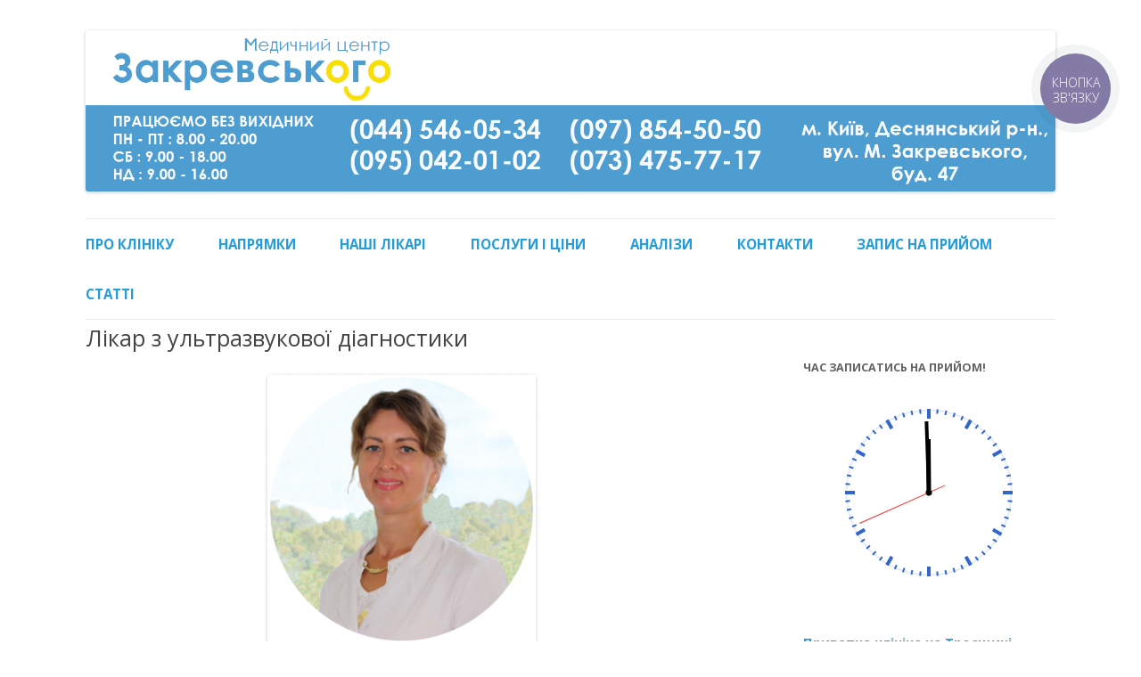

--- FILE ---
content_type: text/html; charset=UTF-8
request_url: https://www.medcentr.kiev.ua/likar-z-ylitrazvykovoi-diagnostuku/
body_size: 11826
content:
<!DOCTYPE html>
<!--[if IE 7]>
<html class="ie ie7" lang="ru-RU">
<![endif]-->
<!--[if IE 8]>
<html class="ie ie8" lang="ru-RU">
<![endif]-->
<!--[if !(IE 7) & !(IE 8)]><!-->
<html lang="ru-RU">
<!--<![endif]-->
<head>
<meta charset="UTF-8" />
<meta name="viewport" content="width=device-width" />
<title>Лікар з ультразвукової діагностики | Медичний центр Закревського 47 приватна клініка на Троєщині частная клиника.</title>
<link rel="profile" href="https://gmpg.org/xfn/11" />
<link rel="pingback" href="https://www.medcentr.kiev.ua/xmlrpc.php">
<!--[if lt IE 9]>
<script src="https://www.medcentr.kiev.ua/wp-content/themes/twentytwelve/js/html5.js?ver=3.7.0" type="text/javascript"></script>
<![endif]-->
<meta name='robots' content='max-image-preview:large' />
<link rel='dns-prefetch' href='//fonts.googleapis.com' />
<link href='https://fonts.gstatic.com' crossorigin rel='preconnect' />
<link rel="alternate" type="application/rss+xml" title="Медичний центр Закревського 47 приватна клініка на Троєщині частная клиника. &raquo; Лента" href="https://www.medcentr.kiev.ua/feed/" />
<link rel="alternate" type="application/rss+xml" title="Медичний центр Закревського 47 приватна клініка на Троєщині частная клиника. &raquo; Лента комментариев" href="https://www.medcentr.kiev.ua/comments/feed/" />
<link rel="alternate" title="oEmbed (JSON)" type="application/json+oembed" href="https://www.medcentr.kiev.ua/wp-json/oembed/1.0/embed?url=https%3A%2F%2Fwww.medcentr.kiev.ua%2Flikar-z-ylitrazvykovoi-diagnostuku%2F" />
<link rel="alternate" title="oEmbed (XML)" type="text/xml+oembed" href="https://www.medcentr.kiev.ua/wp-json/oembed/1.0/embed?url=https%3A%2F%2Fwww.medcentr.kiev.ua%2Flikar-z-ylitrazvykovoi-diagnostuku%2F&#038;format=xml" />
<style id='wp-img-auto-sizes-contain-inline-css' type='text/css'>
img:is([sizes=auto i],[sizes^="auto," i]){contain-intrinsic-size:3000px 1500px}
/*# sourceURL=wp-img-auto-sizes-contain-inline-css */
</style>
<link rel='stylesheet' id='sbi_styles-css' href='https://www.medcentr.kiev.ua/wp-content/plugins/instagram-feed/css/sbi-styles.min.css?ver=6.0.4' type='text/css' media='all' />
<style id='wp-emoji-styles-inline-css' type='text/css'>

	img.wp-smiley, img.emoji {
		display: inline !important;
		border: none !important;
		box-shadow: none !important;
		height: 1em !important;
		width: 1em !important;
		margin: 0 0.07em !important;
		vertical-align: -0.1em !important;
		background: none !important;
		padding: 0 !important;
	}
/*# sourceURL=wp-emoji-styles-inline-css */
</style>
<style id='wp-block-library-inline-css' type='text/css'>
:root{--wp-block-synced-color:#7a00df;--wp-block-synced-color--rgb:122,0,223;--wp-bound-block-color:var(--wp-block-synced-color);--wp-editor-canvas-background:#ddd;--wp-admin-theme-color:#007cba;--wp-admin-theme-color--rgb:0,124,186;--wp-admin-theme-color-darker-10:#006ba1;--wp-admin-theme-color-darker-10--rgb:0,107,160.5;--wp-admin-theme-color-darker-20:#005a87;--wp-admin-theme-color-darker-20--rgb:0,90,135;--wp-admin-border-width-focus:2px}@media (min-resolution:192dpi){:root{--wp-admin-border-width-focus:1.5px}}.wp-element-button{cursor:pointer}:root .has-very-light-gray-background-color{background-color:#eee}:root .has-very-dark-gray-background-color{background-color:#313131}:root .has-very-light-gray-color{color:#eee}:root .has-very-dark-gray-color{color:#313131}:root .has-vivid-green-cyan-to-vivid-cyan-blue-gradient-background{background:linear-gradient(135deg,#00d084,#0693e3)}:root .has-purple-crush-gradient-background{background:linear-gradient(135deg,#34e2e4,#4721fb 50%,#ab1dfe)}:root .has-hazy-dawn-gradient-background{background:linear-gradient(135deg,#faaca8,#dad0ec)}:root .has-subdued-olive-gradient-background{background:linear-gradient(135deg,#fafae1,#67a671)}:root .has-atomic-cream-gradient-background{background:linear-gradient(135deg,#fdd79a,#004a59)}:root .has-nightshade-gradient-background{background:linear-gradient(135deg,#330968,#31cdcf)}:root .has-midnight-gradient-background{background:linear-gradient(135deg,#020381,#2874fc)}:root{--wp--preset--font-size--normal:16px;--wp--preset--font-size--huge:42px}.has-regular-font-size{font-size:1em}.has-larger-font-size{font-size:2.625em}.has-normal-font-size{font-size:var(--wp--preset--font-size--normal)}.has-huge-font-size{font-size:var(--wp--preset--font-size--huge)}.has-text-align-center{text-align:center}.has-text-align-left{text-align:left}.has-text-align-right{text-align:right}.has-fit-text{white-space:nowrap!important}#end-resizable-editor-section{display:none}.aligncenter{clear:both}.items-justified-left{justify-content:flex-start}.items-justified-center{justify-content:center}.items-justified-right{justify-content:flex-end}.items-justified-space-between{justify-content:space-between}.screen-reader-text{border:0;clip-path:inset(50%);height:1px;margin:-1px;overflow:hidden;padding:0;position:absolute;width:1px;word-wrap:normal!important}.screen-reader-text:focus{background-color:#ddd;clip-path:none;color:#444;display:block;font-size:1em;height:auto;left:5px;line-height:normal;padding:15px 23px 14px;text-decoration:none;top:5px;width:auto;z-index:100000}html :where(.has-border-color){border-style:solid}html :where([style*=border-top-color]){border-top-style:solid}html :where([style*=border-right-color]){border-right-style:solid}html :where([style*=border-bottom-color]){border-bottom-style:solid}html :where([style*=border-left-color]){border-left-style:solid}html :where([style*=border-width]){border-style:solid}html :where([style*=border-top-width]){border-top-style:solid}html :where([style*=border-right-width]){border-right-style:solid}html :where([style*=border-bottom-width]){border-bottom-style:solid}html :where([style*=border-left-width]){border-left-style:solid}html :where(img[class*=wp-image-]){height:auto;max-width:100%}:where(figure){margin:0 0 1em}html :where(.is-position-sticky){--wp-admin--admin-bar--position-offset:var(--wp-admin--admin-bar--height,0px)}@media screen and (max-width:600px){html :where(.is-position-sticky){--wp-admin--admin-bar--position-offset:0px}}

/*# sourceURL=wp-block-library-inline-css */
</style><style id='global-styles-inline-css' type='text/css'>
:root{--wp--preset--aspect-ratio--square: 1;--wp--preset--aspect-ratio--4-3: 4/3;--wp--preset--aspect-ratio--3-4: 3/4;--wp--preset--aspect-ratio--3-2: 3/2;--wp--preset--aspect-ratio--2-3: 2/3;--wp--preset--aspect-ratio--16-9: 16/9;--wp--preset--aspect-ratio--9-16: 9/16;--wp--preset--color--black: #000000;--wp--preset--color--cyan-bluish-gray: #abb8c3;--wp--preset--color--white: #fff;--wp--preset--color--pale-pink: #f78da7;--wp--preset--color--vivid-red: #cf2e2e;--wp--preset--color--luminous-vivid-orange: #ff6900;--wp--preset--color--luminous-vivid-amber: #fcb900;--wp--preset--color--light-green-cyan: #7bdcb5;--wp--preset--color--vivid-green-cyan: #00d084;--wp--preset--color--pale-cyan-blue: #8ed1fc;--wp--preset--color--vivid-cyan-blue: #0693e3;--wp--preset--color--vivid-purple: #9b51e0;--wp--preset--color--blue: #21759b;--wp--preset--color--dark-gray: #444;--wp--preset--color--medium-gray: #9f9f9f;--wp--preset--color--light-gray: #e6e6e6;--wp--preset--gradient--vivid-cyan-blue-to-vivid-purple: linear-gradient(135deg,rgb(6,147,227) 0%,rgb(155,81,224) 100%);--wp--preset--gradient--light-green-cyan-to-vivid-green-cyan: linear-gradient(135deg,rgb(122,220,180) 0%,rgb(0,208,130) 100%);--wp--preset--gradient--luminous-vivid-amber-to-luminous-vivid-orange: linear-gradient(135deg,rgb(252,185,0) 0%,rgb(255,105,0) 100%);--wp--preset--gradient--luminous-vivid-orange-to-vivid-red: linear-gradient(135deg,rgb(255,105,0) 0%,rgb(207,46,46) 100%);--wp--preset--gradient--very-light-gray-to-cyan-bluish-gray: linear-gradient(135deg,rgb(238,238,238) 0%,rgb(169,184,195) 100%);--wp--preset--gradient--cool-to-warm-spectrum: linear-gradient(135deg,rgb(74,234,220) 0%,rgb(151,120,209) 20%,rgb(207,42,186) 40%,rgb(238,44,130) 60%,rgb(251,105,98) 80%,rgb(254,248,76) 100%);--wp--preset--gradient--blush-light-purple: linear-gradient(135deg,rgb(255,206,236) 0%,rgb(152,150,240) 100%);--wp--preset--gradient--blush-bordeaux: linear-gradient(135deg,rgb(254,205,165) 0%,rgb(254,45,45) 50%,rgb(107,0,62) 100%);--wp--preset--gradient--luminous-dusk: linear-gradient(135deg,rgb(255,203,112) 0%,rgb(199,81,192) 50%,rgb(65,88,208) 100%);--wp--preset--gradient--pale-ocean: linear-gradient(135deg,rgb(255,245,203) 0%,rgb(182,227,212) 50%,rgb(51,167,181) 100%);--wp--preset--gradient--electric-grass: linear-gradient(135deg,rgb(202,248,128) 0%,rgb(113,206,126) 100%);--wp--preset--gradient--midnight: linear-gradient(135deg,rgb(2,3,129) 0%,rgb(40,116,252) 100%);--wp--preset--font-size--small: 13px;--wp--preset--font-size--medium: 20px;--wp--preset--font-size--large: 36px;--wp--preset--font-size--x-large: 42px;--wp--preset--spacing--20: 0.44rem;--wp--preset--spacing--30: 0.67rem;--wp--preset--spacing--40: 1rem;--wp--preset--spacing--50: 1.5rem;--wp--preset--spacing--60: 2.25rem;--wp--preset--spacing--70: 3.38rem;--wp--preset--spacing--80: 5.06rem;--wp--preset--shadow--natural: 6px 6px 9px rgba(0, 0, 0, 0.2);--wp--preset--shadow--deep: 12px 12px 50px rgba(0, 0, 0, 0.4);--wp--preset--shadow--sharp: 6px 6px 0px rgba(0, 0, 0, 0.2);--wp--preset--shadow--outlined: 6px 6px 0px -3px rgb(255, 255, 255), 6px 6px rgb(0, 0, 0);--wp--preset--shadow--crisp: 6px 6px 0px rgb(0, 0, 0);}:where(.is-layout-flex){gap: 0.5em;}:where(.is-layout-grid){gap: 0.5em;}body .is-layout-flex{display: flex;}.is-layout-flex{flex-wrap: wrap;align-items: center;}.is-layout-flex > :is(*, div){margin: 0;}body .is-layout-grid{display: grid;}.is-layout-grid > :is(*, div){margin: 0;}:where(.wp-block-columns.is-layout-flex){gap: 2em;}:where(.wp-block-columns.is-layout-grid){gap: 2em;}:where(.wp-block-post-template.is-layout-flex){gap: 1.25em;}:where(.wp-block-post-template.is-layout-grid){gap: 1.25em;}.has-black-color{color: var(--wp--preset--color--black) !important;}.has-cyan-bluish-gray-color{color: var(--wp--preset--color--cyan-bluish-gray) !important;}.has-white-color{color: var(--wp--preset--color--white) !important;}.has-pale-pink-color{color: var(--wp--preset--color--pale-pink) !important;}.has-vivid-red-color{color: var(--wp--preset--color--vivid-red) !important;}.has-luminous-vivid-orange-color{color: var(--wp--preset--color--luminous-vivid-orange) !important;}.has-luminous-vivid-amber-color{color: var(--wp--preset--color--luminous-vivid-amber) !important;}.has-light-green-cyan-color{color: var(--wp--preset--color--light-green-cyan) !important;}.has-vivid-green-cyan-color{color: var(--wp--preset--color--vivid-green-cyan) !important;}.has-pale-cyan-blue-color{color: var(--wp--preset--color--pale-cyan-blue) !important;}.has-vivid-cyan-blue-color{color: var(--wp--preset--color--vivid-cyan-blue) !important;}.has-vivid-purple-color{color: var(--wp--preset--color--vivid-purple) !important;}.has-black-background-color{background-color: var(--wp--preset--color--black) !important;}.has-cyan-bluish-gray-background-color{background-color: var(--wp--preset--color--cyan-bluish-gray) !important;}.has-white-background-color{background-color: var(--wp--preset--color--white) !important;}.has-pale-pink-background-color{background-color: var(--wp--preset--color--pale-pink) !important;}.has-vivid-red-background-color{background-color: var(--wp--preset--color--vivid-red) !important;}.has-luminous-vivid-orange-background-color{background-color: var(--wp--preset--color--luminous-vivid-orange) !important;}.has-luminous-vivid-amber-background-color{background-color: var(--wp--preset--color--luminous-vivid-amber) !important;}.has-light-green-cyan-background-color{background-color: var(--wp--preset--color--light-green-cyan) !important;}.has-vivid-green-cyan-background-color{background-color: var(--wp--preset--color--vivid-green-cyan) !important;}.has-pale-cyan-blue-background-color{background-color: var(--wp--preset--color--pale-cyan-blue) !important;}.has-vivid-cyan-blue-background-color{background-color: var(--wp--preset--color--vivid-cyan-blue) !important;}.has-vivid-purple-background-color{background-color: var(--wp--preset--color--vivid-purple) !important;}.has-black-border-color{border-color: var(--wp--preset--color--black) !important;}.has-cyan-bluish-gray-border-color{border-color: var(--wp--preset--color--cyan-bluish-gray) !important;}.has-white-border-color{border-color: var(--wp--preset--color--white) !important;}.has-pale-pink-border-color{border-color: var(--wp--preset--color--pale-pink) !important;}.has-vivid-red-border-color{border-color: var(--wp--preset--color--vivid-red) !important;}.has-luminous-vivid-orange-border-color{border-color: var(--wp--preset--color--luminous-vivid-orange) !important;}.has-luminous-vivid-amber-border-color{border-color: var(--wp--preset--color--luminous-vivid-amber) !important;}.has-light-green-cyan-border-color{border-color: var(--wp--preset--color--light-green-cyan) !important;}.has-vivid-green-cyan-border-color{border-color: var(--wp--preset--color--vivid-green-cyan) !important;}.has-pale-cyan-blue-border-color{border-color: var(--wp--preset--color--pale-cyan-blue) !important;}.has-vivid-cyan-blue-border-color{border-color: var(--wp--preset--color--vivid-cyan-blue) !important;}.has-vivid-purple-border-color{border-color: var(--wp--preset--color--vivid-purple) !important;}.has-vivid-cyan-blue-to-vivid-purple-gradient-background{background: var(--wp--preset--gradient--vivid-cyan-blue-to-vivid-purple) !important;}.has-light-green-cyan-to-vivid-green-cyan-gradient-background{background: var(--wp--preset--gradient--light-green-cyan-to-vivid-green-cyan) !important;}.has-luminous-vivid-amber-to-luminous-vivid-orange-gradient-background{background: var(--wp--preset--gradient--luminous-vivid-amber-to-luminous-vivid-orange) !important;}.has-luminous-vivid-orange-to-vivid-red-gradient-background{background: var(--wp--preset--gradient--luminous-vivid-orange-to-vivid-red) !important;}.has-very-light-gray-to-cyan-bluish-gray-gradient-background{background: var(--wp--preset--gradient--very-light-gray-to-cyan-bluish-gray) !important;}.has-cool-to-warm-spectrum-gradient-background{background: var(--wp--preset--gradient--cool-to-warm-spectrum) !important;}.has-blush-light-purple-gradient-background{background: var(--wp--preset--gradient--blush-light-purple) !important;}.has-blush-bordeaux-gradient-background{background: var(--wp--preset--gradient--blush-bordeaux) !important;}.has-luminous-dusk-gradient-background{background: var(--wp--preset--gradient--luminous-dusk) !important;}.has-pale-ocean-gradient-background{background: var(--wp--preset--gradient--pale-ocean) !important;}.has-electric-grass-gradient-background{background: var(--wp--preset--gradient--electric-grass) !important;}.has-midnight-gradient-background{background: var(--wp--preset--gradient--midnight) !important;}.has-small-font-size{font-size: var(--wp--preset--font-size--small) !important;}.has-medium-font-size{font-size: var(--wp--preset--font-size--medium) !important;}.has-large-font-size{font-size: var(--wp--preset--font-size--large) !important;}.has-x-large-font-size{font-size: var(--wp--preset--font-size--x-large) !important;}
/*# sourceURL=global-styles-inline-css */
</style>

<style id='classic-theme-styles-inline-css' type='text/css'>
/*! This file is auto-generated */
.wp-block-button__link{color:#fff;background-color:#32373c;border-radius:9999px;box-shadow:none;text-decoration:none;padding:calc(.667em + 2px) calc(1.333em + 2px);font-size:1.125em}.wp-block-file__button{background:#32373c;color:#fff;text-decoration:none}
/*# sourceURL=/wp-includes/css/classic-themes.min.css */
</style>
<link rel='stylesheet' id='modal-window-css' href='https://www.medcentr.kiev.ua/wp-content/plugins/modal-window/public/assets/css/modal.min.css?ver=6.2' type='text/css' media='all' />
<link rel='stylesheet' id='twentytwelve-fonts-css' href='https://fonts.googleapis.com/css?family=Open+Sans%3A400italic%2C700italic%2C400%2C700&#038;subset=latin%2Clatin-ext&#038;display=fallback' type='text/css' media='all' />
<link rel='stylesheet' id='twentytwelve-style-css' href='https://www.medcentr.kiev.ua/wp-content/themes/twentytwelve/style.css?ver=20190507' type='text/css' media='all' />
<link rel='stylesheet' id='twentytwelve-block-style-css' href='https://www.medcentr.kiev.ua/wp-content/themes/twentytwelve/css/blocks.css?ver=20190406' type='text/css' media='all' />
<link rel='stylesheet' id='tablepress-default-css' href='https://www.medcentr.kiev.ua/wp-content/plugins/tablepress/css/build/default.css?ver=3.1.3' type='text/css' media='all' />
<!--n2css--><!--n2js--><script type="text/javascript" src="https://www.medcentr.kiev.ua/wp-includes/js/jquery/jquery.min.js?ver=3.7.1" id="jquery-core-js"></script>
<script type="text/javascript" src="https://www.medcentr.kiev.ua/wp-includes/js/jquery/jquery-migrate.min.js?ver=3.4.1" id="jquery-migrate-js"></script>
<link rel="https://api.w.org/" href="https://www.medcentr.kiev.ua/wp-json/" /><link rel="alternate" title="JSON" type="application/json" href="https://www.medcentr.kiev.ua/wp-json/wp/v2/pages/4096" /><link rel="EditURI" type="application/rsd+xml" title="RSD" href="https://www.medcentr.kiev.ua/xmlrpc.php?rsd" />
<meta name="generator" content="WordPress 6.9" />
<link rel="canonical" href="https://www.medcentr.kiev.ua/likar-z-ylitrazvykovoi-diagnostuku/" />
<link rel='shortlink' href='https://www.medcentr.kiev.ua/?p=4096' />
	<style type="text/css" id="twentytwelve-header-css">
		.site-title,
	.site-description {
		position: absolute;
		clip: rect(1px 1px 1px 1px); /* IE7 */
		clip: rect(1px, 1px, 1px, 1px);
	}
			</style>
	<link rel="icon" href="https://www.medcentr.kiev.ua/wp-content/uploads/2021/04/cropped-medical-32x32.png" sizes="32x32" />
<link rel="icon" href="https://www.medcentr.kiev.ua/wp-content/uploads/2021/04/cropped-medical-192x192.png" sizes="192x192" />
<link rel="apple-touch-icon" href="https://www.medcentr.kiev.ua/wp-content/uploads/2021/04/cropped-medical-180x180.png" />
<meta name="msapplication-TileImage" content="https://www.medcentr.kiev.ua/wp-content/uploads/2021/04/cropped-medical-270x270.png" />
	
<!-- Facebook Pixel Code -->
<script>
!function(f,b,e,v,n,t,s)
{if(f.fbq)return;n=f.fbq=function(){n.callMethod?
n.callMethod.apply(n,arguments):n.queue.push(arguments)};
if(!f._fbq)f._fbq=n;n.push=n;n.loaded=!0;n.version='2.0';
n.queue=[];t=b.createElement(e);t.async=!0;
t.src=v;s=b.getElementsByTagName(e)[0];
s.parentNode.insertBefore(t,s)}(window, document,'script',
'https://connect.facebook.net/en_US/fbevents.js');
fbq('init', '1546251892387154');
fbq('track', 'PageView');
</script>
<noscript><img height="1" width="1" style="display:none"
src="https://www.facebook.com/tr?id=1546251892387154&ev=PageView&noscript=1"
/></noscript>
<!-- End Facebook Pixel Code -->	
	
<link rel='stylesheet' id='coolclock-css' href='https://www.medcentr.kiev.ua/wp-content/plugins/coolclock/css/coolclock.min.css?ver=6.9' type='text/css' media='all' />
</head>

<body class="wp-singular page-template-default page page-id-4096 wp-embed-responsive wp-theme-twentytwelve fpt-template-twentytwelve metaslider-plugin custom-font-enabled single-author">
<div id="page" class="hfeed site">
	<header id="masthead" class="site-header" role="banner">
		<hgroup>
			<h1 class="site-title"><a href="https://www.medcentr.kiev.ua/" title="Медичний центр Закревського 47 приватна клініка на Троєщині частная клиника." rel="home">Медичний центр Закревського 47 приватна клініка на Троєщині частная клиника.</a></h1>
			<h2 class="site-description">☎(044)5460534 консультація лікаря Троєщина: ЛОР, Хірург, Ультра Звукове Дослідження &#8212; УЗД на Троєщині, Кардіолог, Уролог, Жіночий проктолог.</h2>
		</hgroup>

		

				<a href="https://www.medcentr.kiev.ua/"><img src="https://www.medcentr.kiev.ua/wp-content/uploads/2023/10/head__img.png" class="header-image" width="1920" height="320" alt="Медичний центр Закревського 47 приватна клініка на Троєщині частная клиника." /></a>
			</header><!-- #masthead -->

<nav id="site-navigation" class="main-navigation" role="navigation">
			<button class="menu-toggle">Меню</button>
			<a class="assistive-text" href="#content" title="Перейти к содержимому">Перейти к содержимому</a>
			<div class="menu-%d0%b3%d0%bb%d0%b0%d0%b2%d0%bd%d0%be%d0%b5-%d0%bc%d0%b5%d0%bd%d1%8e-container"><ul id="menu-%d0%b3%d0%bb%d0%b0%d0%b2%d0%bd%d0%be%d0%b5-%d0%bc%d0%b5%d0%bd%d1%8e" class="nav-menu"><li id="menu-item-5511" class="menu-item menu-item-type-post_type menu-item-object-page menu-item-5511"><a href="https://www.medcentr.kiev.ua/pro-kliniky/">Про клініку</a></li>
<li id="menu-item-5513" class="menu-item menu-item-type-custom menu-item-object-custom menu-item-home menu-item-5513"><a href="http://www.medcentr.kiev.ua/#napryamki">Напрямки</a></li>
<li id="menu-item-5515" class="menu-item menu-item-type-custom menu-item-object-custom menu-item-home menu-item-5515"><a href="http://www.medcentr.kiev.ua/#doctors_photo">Наші лікарі</a></li>
<li id="menu-item-5510" class="menu-item menu-item-type-post_type menu-item-object-page menu-item-5510"><a href="https://www.medcentr.kiev.ua/price/">Послуги і ціни</a></li>
<li id="menu-item-6530" class="menu-item menu-item-type-post_type menu-item-object-page menu-item-6530"><a href="https://www.medcentr.kiev.ua/analis-lab-zakrev/">Аналiзи</a></li>
<li id="menu-item-5512" class="menu-item menu-item-type-post_type menu-item-object-page menu-item-5512"><a href="https://www.medcentr.kiev.ua/contacts/">Контакти</a></li>
<li id="menu-item-5523" class="menu-item menu-item-type-post_type menu-item-object-page menu-item-5523"><a href="https://www.medcentr.kiev.ua/zapus-na-pryom/">Запис на прийом</a></li>
<li id="menu-item-5596" class="menu-item menu-item-type-taxonomy menu-item-object-category menu-item-5596"><a href="https://www.medcentr.kiev.ua/category/article/">Статті</a></li>
</ul></div>	
	
	
		</nav><!-- #site-navigation -->	
	
	<div id="main" class="wrapper">

	<div id="primary" class="site-content">
		<div id="content" role="main">

							
	<article id="post-4096" class="post-4096 page type-page status-publish hentry">
		<header class="entry-header">
													<h1 class="entry-title">Лікар з ультразвукової діагностики</h1>
		</header>

		<div class="entry-content">
			<p style="text-align: center;"><img fetchpriority="high" decoding="async" class="aligncenter wp-image-4099" src="http://www.medcentr.kiev.ua/wp-content/uploads/2023/09/2Стрехно-СБ.-Лікар-з-УЗД.png" alt="" width="301" height="301" srcset="https://www.medcentr.kiev.ua/wp-content/uploads/2023/09/2Стрехно-СБ.-Лікар-з-УЗД.png 1559w, https://www.medcentr.kiev.ua/wp-content/uploads/2023/09/2Стрехно-СБ.-Лікар-з-УЗД-300x300.png 300w, https://www.medcentr.kiev.ua/wp-content/uploads/2023/09/2Стрехно-СБ.-Лікар-з-УЗД-1024x1024.png 1024w, https://www.medcentr.kiev.ua/wp-content/uploads/2023/09/2Стрехно-СБ.-Лікар-з-УЗД-150x150.png 150w, https://www.medcentr.kiev.ua/wp-content/uploads/2023/09/2Стрехно-СБ.-Лікар-з-УЗД-768x768.png 768w, https://www.medcentr.kiev.ua/wp-content/uploads/2023/09/2Стрехно-СБ.-Лікар-з-УЗД-1536x1536.png 1536w, https://www.medcentr.kiev.ua/wp-content/uploads/2023/09/2Стрехно-СБ.-Лікар-з-УЗД-624x624.png 624w" sizes="(max-width: 301px) 100vw, 301px" /><strong>СТРЕХО СВІТЛАНА БОРИСІВНА</strong></p>
<p style="text-align: center;"><em><strong>Лікар з ультразвукової діагностики у дорослих та дітей</strong></em></p>
<p><strong>Освіта :</strong> Національний медичний університет ім. О.О. Богомольця.<br />
<strong>Вища категорія.<br />
</strong><strong>Професійний стаж 24 роки</strong> .</p>
<p><strong>Лікар виконує всі види Ультразвукових досліджень у дорослих:</strong></p>
<ul>
<li>Комплексне УЗ-обстеження для жінок №1: ОЧП, нирки, наднирники, сечовий міхур, ЩЗ, МЗ, ОМТ ТВ/ТА;</li>
<li>Комплексне УЗ-обстеження для чоловіків №2: ОЧП, нирки, наднирники, простата (ТА/ТР), сечовий міхур, ЩЗ;</li>
<li>Комплексне УЗ-обстеження №4 (урокомплекс для чоловіків): простата, нирки, сечовий міхур;</li>
<li>Комплексне УЗ-обстеження №3 : нирки, наднирники, сечовий міхур;</li>
<li>Комплексне УЗ-обстеження №5 (урокомплекс для жінок): ОМТ, нирки, сечовий міхур;</li>
<li>УЗД по вагітності до 13 тижнів;</li>
<li>Органів черевної порожнини (печінки, селезінки, підшлункової залози, жовчного міхура, жовчних проток) з доплерівським скануванням;</li>
<li>Ультразвукова діагностика жовчного міхура з жовчогінним сніданком;</li>
<li>УЗД суглобів (колінний, гомілково-ступневий);</li>
<li>УЗД лімфатичних вузлів;</li>
<li>УЗД м`яких тканин;</li>
<li>УЗД легень та плевральних порожнин;</li>
<li>Дуплексне сканування судин нижніх та верхніх кінцівок, шиї та голови, печінки, селезінки, нирок, черевного відділу аорти;</li>
<li>Ехокардіографія (ЕХОКг).</li>
</ul>
<p><strong>Ультразвукові дослідження у дітей:</strong></p>
<ul>
<li>УЗД органів черевної порожнини (ОЧП), щитоподібної залози, серця (ехокардіографія), судин шиї та голови.</li>
</ul>
<p>&nbsp;</p>
<p>&nbsp;</p>
					</div><!-- .entry-content -->
		<footer class="entry-meta">
					</footer><!-- .entry-meta -->
	</article><!-- #post -->
				
<div id="comments" class="comments-area">

	
	
	
</div><!-- #comments .comments-area -->
			
		</div><!-- #content -->
	</div><!-- #primary -->


			<div id="secondary" class="widget-area" role="complementary">
			<aside id="coolclock-widget-3" class="widget coolclock"><h3 class="widget-title">Час записатись на прийом!</h3><div class="coolclock-container" style="width:200px;height:auto;margin-right:auto;margin-left:auto"><!--[if lte IE 8]><script type="text/javascript" src="https://www.medcentr.kiev.ua/wp-content/plugins/coolclock/js/excanvas.min.js"></script><![endif]-->
<canvas class="CoolClock:classic:100:::::"></canvas></div></aside><aside id="custom_html-2" class="widget_text widget widget_custom_html"><div class="textwidget custom-html-widget"><p style="color: #259add;"><b>Приватна клініка на Троєщині - Медичний центр Закревського 47 пропонує консультації та послуги професійних лікарів за наступними напрямками:</b></p>
<ul>
	<li><a href="http://www.medcentr.kiev.ua/kardiologia-blok/">Кардіолог</a></li>
	<li><a href="http://www.medcentr.kiev.ua/hiryrgia-poktologia-flebologia/">Хірург, проктолог</a></li>
	<li><a href="https://www.medcentr.kiev.ua/yltrazvykova-diagnostuka/">УЗД</a></li>
	<li><a href="http://www.medcentr.kiev.ua/oftalmologia-blok/">Офтальмолог</a></li>
	<li><a href="http://www.medcentr.kiev.ua/otolarungologia-blok/">Отоларінголог - ЛОР</a></li>
	<li><a href="http://www.medcentr.kiev.ua/nevrologia-blok/">Невролог</a></li>
	<li><a href="http://www.medcentr.kiev.ua/gastroenterologia-blok/">Гастроентеролог</a></li>
	<li><a href="http://www.medcentr.kiev.ua/endokrunologia-blok/">Ендокринолог</a></li>
	<li><a href="http://www.medcentr.kiev.ua/akysherstvo-ginekologia-blok/">Гінеколог</a></li>
<li><a href="http://www.medcentr.kiev.ua/ortopedia-i-travmatologia/">Травматолог, ортопед</a></li>
<li><a href="http://www.medcentr.kiev.ua/yrologia-andrologia/">Уролог</a></li>
<li><a href="http://www.medcentr.kiev.ua/terapia-simeina-meducuna-blok/">Сімейний лікар, терапевт</a></li>
<li><a href="http://www.medcentr.kiev.ua/pediatria-blok/">Педіатр</a></li>
<li><a href="http://www.medcentr.kiev.ua/mamologia-onkologia/">Мамолог, онколог</a></li>
<li><a href="https://www.medcentr.kiev.ua/kosmetologia-a/">Косметолог</a></li>
<li><a href="http://www.medcentr.kiev.ua/sestrunsk%D1%96-prozedyru/">Маніпуляційний кабінет</a></li>
<li><a href="http://www.medcentr.kiev.ua/laboratorna-diagnostuka/">Лабораторні дослідження - аналізи</a></li>
<li><a href="http://www.medcentr.kiev.ua/vakcunacia/">Щеплення, вакцинація</a></li>
</ul>
</div></aside><aside id="text-3" class="widget widget_text"><h3 class="widget-title">Графік роботи Медцентру</h3>			<div class="textwidget"><p>Пн &#8212; Пт  8:00-20:00<br />
В суботу 9:00 &#8212; 18:00<br />
В неділю 9:00 &#8212; 16:00</p>
</div>
		</aside>		</div><!-- #secondary -->
		</div><!-- #main .wrapper -->
	<footer id="colophon" role="contentinfo">
		<div class="site-info">
									<hr style="color: white;" />
			<table align="center">
				<tr>
					<td colspan=2>
<h2 style="text-align: center;"><span style="color: #259add;">КОНТАКТИ МЕДЦЕНТРУ</span></h2>
						<h3>АДРЕСА</h3>
02222, м. Київ, вул. Миколи Закревського, буд. 47
						<h3>ТЕЛЕФОНИ</h3>
						<b>(044) 546-05-34; &nbsp;</b>
						<b>(097) 854-50-50; &nbsp;</b>
						<b>(095) 042-01-02; &nbsp;</b>
						<b>(073) 475-77-17; &nbsp;</b>
						<h3>ЧАСИ РОБОТИ</h3>
<ul>
	<li>Пн-Пт – 08:00-20:00</li>
	<li>Сб – 9:00-18:00</li>
	<li>Нд – 9:00-16:00</li>
</ul>
						<h3>E-MAIL</h3>
E-mail: medcentrzakrevskogo47@gmail.com

						<h3>ЗНАЙТИ НАС НА МАПІ</h3>
<a href="https://www.google.com/maps/place/%D0%9C%D0%B5%D0%B4%D0%B8%D1%86%D0%B8%D0%BD%D1%81%D0%BA%D0%B8%D0%B9+%D1%86%D0%B5%D0%BD%D1%82%D1%80+%22%D0%97%D0%B0%D0%BA%D1%80%D0%B5%D0%B2%D1%81%D0%BA%D0%BE%D0%B3%D0%BE+47%22/@50.507942,30.6139529,16z/data=!4m14!1m7!3m6!1s0x40d4d0f8cbc4c18f:0xa908ef1e6136e127!2z0JzQtdC00LjRhtC40L3RgdC60LjQuSDRhtC10L3RgtGAICLQl9Cw0LrRgNC10LLRgdC60L7Qs9C-IDQ3Ig!8m2!3d50.5075735!4d30.6177509!16s%2Fg%2F11bwtmcxlc!3m5!1s0x40d4d0f8cbc4c18f:0xa908ef1e6136e127!8m2!3d50.5075735!4d30.6177509!16s%2Fg%2F11bwtmcxlc?entry=ttu">						
<img src="http://www.medcentr.kiev.ua/wp-content/uploads/2023/10/map1.jpg" width=280px>
						</a>						
						<h3>МИ У СОЦМЕРЕЖАХ</h3>				
					</td>
				</tr>
			<tr>
				<td>
					<a href="https://m.facebook.com/p/%D0%9C%D0%B5%D0%B4%D0%B8%D1%87%D0%BD%D0%B8%D0%B9-%D1%86%D0%B5%D0%BD%D1%82%D1%80-%D0%97%D0%B0%D0%BA%D1%80%D0%B5%D0%B2%D1%81%D1%8C%D0%BA%D0%BE%D0%B3%D0%BE-47-100063553478165/">
				<img src="http://www.medcentr.kiev.ua/wp-content/uploads/2023/10/fb_icon.png">
					</a>
				</td>
				<td>
					<a href="https://www.instagram.com/med.center_zakrevskogo/">
				<img  src="http://www.medcentr.kiev.ua/wp-content/uploads/2023/10/insta_icon.png">
					</a>
				</td>
				
				</tr>
			</table>
			<br><br>
			<span style="color: grey; font-size: 10pt; text-align: center;">&nbsp;</span>
		</div><!-- .site-info -->
	</footer><!-- #colophon -->
</div><!-- #page -->

<script type="speculationrules">
{"prefetch":[{"source":"document","where":{"and":[{"href_matches":"/*"},{"not":{"href_matches":["/wp-*.php","/wp-admin/*","/wp-content/uploads/*","/wp-content/*","/wp-content/plugins/*","/wp-content/themes/twentytwelve/*","/*\\?(.+)"]}},{"not":{"selector_matches":"a[rel~=\"nofollow\"]"}},{"not":{"selector_matches":".no-prefetch, .no-prefetch a"}}]},"eagerness":"conservative"}]}
</script>
<!-- Instagram Feed JS -->
<script type="text/javascript">
var sbiajaxurl = "https://www.medcentr.kiev.ua/wp-admin/admin-ajax.php";
</script>
<script type="text/javascript" src="https://www.medcentr.kiev.ua/wp-content/themes/twentytwelve/js/navigation.js?ver=20141205" id="twentytwelve-navigation-js"></script>
<script type="text/javascript" src="https://www.medcentr.kiev.ua/wp-content/plugins/coolclock/js/coolclock.min.js?ver=3.2.2" id="coolclock-js"></script>
<script type="text/javascript" id="coolclock-js-after">
/* <![CDATA[ */
CoolClock.config.skins = JSON.parse('{"classic":{"outerBorder":{"lineWidth":185,"radius":1,"color":"#E5ECF9"},"smallIndicator":{"lineWidth":2,"startAt":89,"endAt":94,"color":"#3366CC"},"largeIndicator":{"lineWidth":4,"startAt":83,"endAt":94,"color":"#3366CC"},"hourHand":{"lineWidth":5,"startAt":0,"endAt":60},"minuteHand":{"lineWidth":4,"startAt":0,"endAt":80},"secondHand":{"lineWidth":1,"startAt":-20,"endAt":85,"color":"red","alpha":0.84999999999999998},"secondDecoration":{"lineWidth":3,"startAt":0,"radius":2,"fillColor":"black"}}}');
if(document.readyState!="loading"&&document.addEventListener){document.addEventListener("DOMContentLoaded",function(){CoolClock.findAndCreateClocks();})}else{CoolClock.findAndCreateClocks();};
//# sourceURL=coolclock-js-after
/* ]]> */
</script>
<script id="wp-emoji-settings" type="application/json">
{"baseUrl":"https://s.w.org/images/core/emoji/17.0.2/72x72/","ext":".png","svgUrl":"https://s.w.org/images/core/emoji/17.0.2/svg/","svgExt":".svg","source":{"concatemoji":"https://www.medcentr.kiev.ua/wp-includes/js/wp-emoji-release.min.js?ver=6.9"}}
</script>
<script type="module">
/* <![CDATA[ */
/*! This file is auto-generated */
const a=JSON.parse(document.getElementById("wp-emoji-settings").textContent),o=(window._wpemojiSettings=a,"wpEmojiSettingsSupports"),s=["flag","emoji"];function i(e){try{var t={supportTests:e,timestamp:(new Date).valueOf()};sessionStorage.setItem(o,JSON.stringify(t))}catch(e){}}function c(e,t,n){e.clearRect(0,0,e.canvas.width,e.canvas.height),e.fillText(t,0,0);t=new Uint32Array(e.getImageData(0,0,e.canvas.width,e.canvas.height).data);e.clearRect(0,0,e.canvas.width,e.canvas.height),e.fillText(n,0,0);const a=new Uint32Array(e.getImageData(0,0,e.canvas.width,e.canvas.height).data);return t.every((e,t)=>e===a[t])}function p(e,t){e.clearRect(0,0,e.canvas.width,e.canvas.height),e.fillText(t,0,0);var n=e.getImageData(16,16,1,1);for(let e=0;e<n.data.length;e++)if(0!==n.data[e])return!1;return!0}function u(e,t,n,a){switch(t){case"flag":return n(e,"\ud83c\udff3\ufe0f\u200d\u26a7\ufe0f","\ud83c\udff3\ufe0f\u200b\u26a7\ufe0f")?!1:!n(e,"\ud83c\udde8\ud83c\uddf6","\ud83c\udde8\u200b\ud83c\uddf6")&&!n(e,"\ud83c\udff4\udb40\udc67\udb40\udc62\udb40\udc65\udb40\udc6e\udb40\udc67\udb40\udc7f","\ud83c\udff4\u200b\udb40\udc67\u200b\udb40\udc62\u200b\udb40\udc65\u200b\udb40\udc6e\u200b\udb40\udc67\u200b\udb40\udc7f");case"emoji":return!a(e,"\ud83e\u1fac8")}return!1}function f(e,t,n,a){let r;const o=(r="undefined"!=typeof WorkerGlobalScope&&self instanceof WorkerGlobalScope?new OffscreenCanvas(300,150):document.createElement("canvas")).getContext("2d",{willReadFrequently:!0}),s=(o.textBaseline="top",o.font="600 32px Arial",{});return e.forEach(e=>{s[e]=t(o,e,n,a)}),s}function r(e){var t=document.createElement("script");t.src=e,t.defer=!0,document.head.appendChild(t)}a.supports={everything:!0,everythingExceptFlag:!0},new Promise(t=>{let n=function(){try{var e=JSON.parse(sessionStorage.getItem(o));if("object"==typeof e&&"number"==typeof e.timestamp&&(new Date).valueOf()<e.timestamp+604800&&"object"==typeof e.supportTests)return e.supportTests}catch(e){}return null}();if(!n){if("undefined"!=typeof Worker&&"undefined"!=typeof OffscreenCanvas&&"undefined"!=typeof URL&&URL.createObjectURL&&"undefined"!=typeof Blob)try{var e="postMessage("+f.toString()+"("+[JSON.stringify(s),u.toString(),c.toString(),p.toString()].join(",")+"));",a=new Blob([e],{type:"text/javascript"});const r=new Worker(URL.createObjectURL(a),{name:"wpTestEmojiSupports"});return void(r.onmessage=e=>{i(n=e.data),r.terminate(),t(n)})}catch(e){}i(n=f(s,u,c,p))}t(n)}).then(e=>{for(const n in e)a.supports[n]=e[n],a.supports.everything=a.supports.everything&&a.supports[n],"flag"!==n&&(a.supports.everythingExceptFlag=a.supports.everythingExceptFlag&&a.supports[n]);var t;a.supports.everythingExceptFlag=a.supports.everythingExceptFlag&&!a.supports.flag,a.supports.everything||((t=a.source||{}).concatemoji?r(t.concatemoji):t.wpemoji&&t.twemoji&&(r(t.twemoji),r(t.wpemoji)))});
//# sourceURL=https://www.medcentr.kiev.ua/wp-includes/js/wp-emoji-loader.min.js
/* ]]> */
</script>

<!-- Binotel script -->
<script type="text/javascript">
  (function(d, w, s) {
var widgetHash = 'y7czy5kcs1xul6apzna0', gcw = d.createElement(s); gcw.type = 'text/javascript'; gcw.async = true;
gcw.src = '//widgets.binotel.com/getcall/widgets/'+ widgetHash +'.js';
var sn = d.getElementsByTagName(s)[0]; sn.parentNode.insertBefore(gcw, sn);
  })(document, window, 'script');
</script> 	

</body>
</html>
